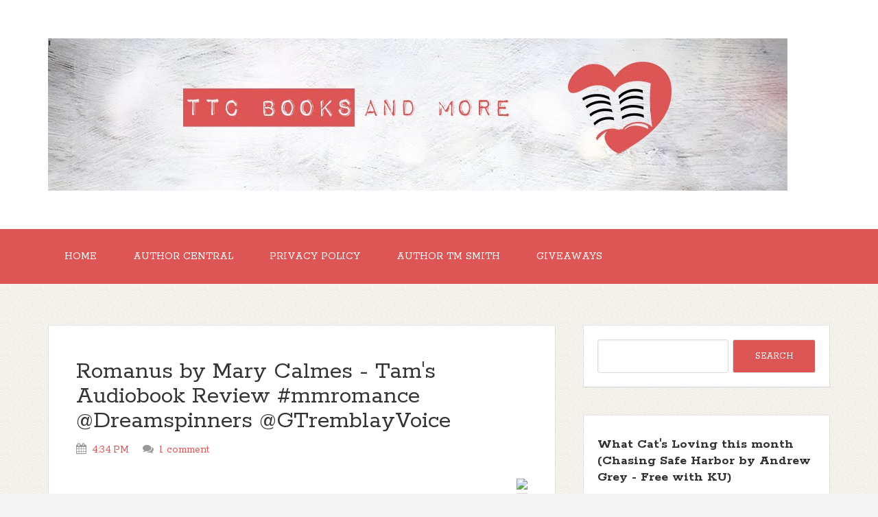

--- FILE ---
content_type: text/javascript; charset=UTF-8
request_url: http://www.ttcbooksandmore.com/feeds/posts/summary?alt=json-in-script&orderby=updated&start-index=3777&max-results=5&callback=showRelatedPost
body_size: 3497
content:
// API callback
showRelatedPost({"version":"1.0","encoding":"UTF-8","feed":{"xmlns":"http://www.w3.org/2005/Atom","xmlns$openSearch":"http://a9.com/-/spec/opensearchrss/1.0/","xmlns$blogger":"http://schemas.google.com/blogger/2008","xmlns$georss":"http://www.georss.org/georss","xmlns$gd":"http://schemas.google.com/g/2005","xmlns$thr":"http://purl.org/syndication/thread/1.0","id":{"$t":"tag:blogger.com,1999:blog-6108802307591976459"},"updated":{"$t":"2026-01-19T09:54:34.884-06:00"},"title":{"type":"text","$t":"'"},"subtitle":{"type":"html","$t":" "},"link":[{"rel":"http://schemas.google.com/g/2005#feed","type":"application/atom+xml","href":"http:\/\/www.ttcbooksandmore.com\/feeds\/posts\/summary"},{"rel":"self","type":"application/atom+xml","href":"http:\/\/www.blogger.com\/feeds\/6108802307591976459\/posts\/summary?alt=json-in-script\u0026start-index=3777\u0026max-results=5\u0026orderby=updated"},{"rel":"alternate","type":"text/html","href":"http:\/\/www.ttcbooksandmore.com\/"},{"rel":"hub","href":"http://pubsubhubbub.appspot.com/"},{"rel":"previous","type":"application/atom+xml","href":"http:\/\/www.blogger.com\/feeds\/6108802307591976459\/posts\/summary?alt=json-in-script\u0026start-index=3772\u0026max-results=5\u0026orderby=updated"},{"rel":"next","type":"application/atom+xml","href":"http:\/\/www.blogger.com\/feeds\/6108802307591976459\/posts\/summary?alt=json-in-script\u0026start-index=3782\u0026max-results=5\u0026orderby=updated"}],"author":[{"name":{"$t":"Anonymous"},"uri":{"$t":"http:\/\/www.blogger.com\/profile\/15176779982011399096"},"email":{"$t":"noreply@blogger.com"},"gd$image":{"rel":"http://schemas.google.com/g/2005#thumbnail","width":"16","height":"16","src":"https:\/\/img1.blogblog.com\/img\/b16-rounded.gif"}}],"generator":{"version":"7.00","uri":"http://www.blogger.com","$t":"Blogger"},"openSearch$totalResults":{"$t":"3988"},"openSearch$startIndex":{"$t":"3777"},"openSearch$itemsPerPage":{"$t":"5"},"entry":[{"id":{"$t":"tag:blogger.com,1999:blog-6108802307591976459.post-4414795924273097378"},"published":{"$t":"2013-08-14T03:00:00.000-05:00"},"updated":{"$t":"2013-08-14T03:00:06.303-05:00"},"title":{"type":"text","$t":"Fall for Me blog tour stop. Review, Spotlight \u0026 Giveaway**"},"summary":{"type":"text","$t":"\n\n\n\n\nEntertainment journalist, Ryan Pierce, meets the infamous bad-boy rocker, Dagger Drummond, and walks away with a great interview and a scandalous news bit that has the potential to turn the music world on its ear. Exposing the story would boost Ryan's career, but it would also come with the risk of ruining Dagger's privacy – and possibly his Rock God status.\n\nThe unlikely friendship that "},"link":[{"rel":"replies","type":"application/atom+xml","href":"http:\/\/www.ttcbooksandmore.com\/feeds\/4414795924273097378\/comments\/default","title":"Post Comments"},{"rel":"replies","type":"text/html","href":"http:\/\/www.ttcbooksandmore.com\/2013\/08\/fall-for-me-blog-tour-stop-review.html#comment-form","title":"0 Comments"},{"rel":"edit","type":"application/atom+xml","href":"http:\/\/www.blogger.com\/feeds\/6108802307591976459\/posts\/default\/4414795924273097378"},{"rel":"self","type":"application/atom+xml","href":"http:\/\/www.blogger.com\/feeds\/6108802307591976459\/posts\/default\/4414795924273097378"},{"rel":"alternate","type":"text/html","href":"http:\/\/www.ttcbooksandmore.com\/2013\/08\/fall-for-me-blog-tour-stop-review.html","title":"Fall for Me blog tour stop. Review, Spotlight \u0026 Giveaway**"}],"author":[{"name":{"$t":"TTC Books and more"},"uri":{"$t":"http:\/\/www.blogger.com\/profile\/15521968112293865063"},"email":{"$t":"noreply@blogger.com"},"gd$image":{"rel":"http://schemas.google.com/g/2005#thumbnail","width":"16","height":"16","src":"https:\/\/img1.blogblog.com\/img\/b16-rounded.gif"}}],"media$thumbnail":{"xmlns$media":"http://search.yahoo.com/mrss/","url":"https:\/\/blogger.googleusercontent.com\/img\/b\/R29vZ2xl\/AVvXsEjWXdFy7CBaMs7JyQOQuTpgiQ-xnAS64ypIjc0XRKYhokfJ6QUTeDzUyNJ2CZMxZbM-rdlcpWI-MsyyNw3YbdMbzUrvXi3-dH8yKU9kuuav3xoX13klVpepkVglug1ZQYuUol6u2_RNwNo\/s72-c\/FallforMe2.jpg","height":"72","width":"72"},"thr$total":{"$t":"0"}},{"id":{"$t":"tag:blogger.com,1999:blog-6108802307591976459.post-5755279930859331623"},"published":{"$t":"2013-08-12T03:30:00.000-05:00"},"updated":{"$t":"2013-08-12T03:30:03.444-05:00"},"title":{"type":"text","$t":"**COVER REVEAL** Tragic Silence by E.C. Hibbs"},"summary":{"type":"text","$t":"\n\nTragic Silence by E. C. Hibbs\nYA PNR\nRelease date: Tuesday November 19th 2013\n\nWhen tragedy strikes Bianka Farkas one night in her native Hungary, she loses more than a friend and her mobility. Some things are harder to understand. Waking up in a hospital, Bee struggles to remember exactly what happened the night she was attacked and witnessed a brutal murder. Memories of a mysterious figure "},"link":[{"rel":"replies","type":"application/atom+xml","href":"http:\/\/www.ttcbooksandmore.com\/feeds\/5755279930859331623\/comments\/default","title":"Post Comments"},{"rel":"replies","type":"text/html","href":"http:\/\/www.ttcbooksandmore.com\/2013\/08\/cover-reveal-tragic-silence-by-ec-hibbs.html#comment-form","title":"0 Comments"},{"rel":"edit","type":"application/atom+xml","href":"http:\/\/www.blogger.com\/feeds\/6108802307591976459\/posts\/default\/5755279930859331623"},{"rel":"self","type":"application/atom+xml","href":"http:\/\/www.blogger.com\/feeds\/6108802307591976459\/posts\/default\/5755279930859331623"},{"rel":"alternate","type":"text/html","href":"http:\/\/www.ttcbooksandmore.com\/2013\/08\/cover-reveal-tragic-silence-by-ec-hibbs.html","title":"**COVER REVEAL** Tragic Silence by E.C. Hibbs"}],"author":[{"name":{"$t":"TTC Books and more"},"uri":{"$t":"http:\/\/www.blogger.com\/profile\/15521968112293865063"},"email":{"$t":"noreply@blogger.com"},"gd$image":{"rel":"http://schemas.google.com/g/2005#thumbnail","width":"16","height":"16","src":"https:\/\/img1.blogblog.com\/img\/b16-rounded.gif"}}],"media$thumbnail":{"xmlns$media":"http://search.yahoo.com/mrss/","url":"https:\/\/blogger.googleusercontent.com\/img\/b\/R29vZ2xl\/AVvXsEhz8DOLQmajBSSfc-T-tqWICd4ENLhOLHx0M6v0ntcp09rKkp41THweLHldWyGyrEo9Wk4ZJVG84LM851rPc6BPCk8QVCoaoitkLO4xIUIEdWKbKq8EweN4unMGgAYvEVOjQzy_0dZgtSMh\/s72-c\/Front+Cover.jpg","height":"72","width":"72"},"thr$total":{"$t":"0"}},{"id":{"$t":"tag:blogger.com,1999:blog-6108802307591976459.post-1666363316868781639"},"published":{"$t":"2013-08-12T03:00:00.000-05:00"},"updated":{"$t":"2013-08-12T03:00:00.806-05:00"},"title":{"type":"text","$t":"Beneath the Burn blog tour.. Excerpt, Playlist \u0026 Giveaway **"},"summary":{"type":"text","$t":"\n\n\nGenre: Romantic\/Erotic Thriller\nContent warning: Includes graphic rape, sex, anal, bondage, and violence. Age 18+ only.\n\nThey meet by chance. The timing is wrong.\nThree years later, she finds him again, but their separation was poisoned with narcotics and bloodied by enslavement.\nHer freedom gambled away, Charlee Grosky escapes the international businessman who held her\ncaptive. But his power "},"link":[{"rel":"replies","type":"application/atom+xml","href":"http:\/\/www.ttcbooksandmore.com\/feeds\/1666363316868781639\/comments\/default","title":"Post Comments"},{"rel":"replies","type":"text/html","href":"http:\/\/www.ttcbooksandmore.com\/2013\/08\/beneath-burn-blog-tour-excerpt-playlist.html#comment-form","title":"1 Comments"},{"rel":"edit","type":"application/atom+xml","href":"http:\/\/www.blogger.com\/feeds\/6108802307591976459\/posts\/default\/1666363316868781639"},{"rel":"self","type":"application/atom+xml","href":"http:\/\/www.blogger.com\/feeds\/6108802307591976459\/posts\/default\/1666363316868781639"},{"rel":"alternate","type":"text/html","href":"http:\/\/www.ttcbooksandmore.com\/2013\/08\/beneath-burn-blog-tour-excerpt-playlist.html","title":"Beneath the Burn blog tour.. Excerpt, Playlist \u0026 Giveaway **"}],"author":[{"name":{"$t":"TTC Books and more"},"uri":{"$t":"http:\/\/www.blogger.com\/profile\/15521968112293865063"},"email":{"$t":"noreply@blogger.com"},"gd$image":{"rel":"http://schemas.google.com/g/2005#thumbnail","width":"16","height":"16","src":"https:\/\/img1.blogblog.com\/img\/b16-rounded.gif"}}],"media$thumbnail":{"xmlns$media":"http://search.yahoo.com/mrss/","url":"https:\/\/blogger.googleusercontent.com\/img\/b\/R29vZ2xl\/AVvXsEgNf_A4jbUlgJZDUDwvRafKov4fb0wSeFInXYSjL18ick-2Z5liyAv4nNkZxs-OSGQ2NeDbOiL7itb1x633Yn7vWT-_Zc50GgnLvXCROOknHamsMfX6FUjGDgG_CZzcCMJacBdVbiWamqxQ\/s72-c\/Beneath+the+burn+banner.jpg","height":"72","width":"72"},"thr$total":{"$t":"1"}},{"id":{"$t":"tag:blogger.com,1999:blog-6108802307591976459.post-4627796456464451253"},"published":{"$t":"2013-08-10T02:00:00.000-05:00"},"updated":{"$t":"2013-08-10T02:00:05.909-05:00"},"title":{"type":"text","$t":"Flicker \u0026 Burn blog tour stop. Favorite things, Spotlight \u0026 Giveaway**"},"summary":{"type":"text","$t":"\n\n\n\n Sara Jane Rispoli is still searching for her missing family, but instead of fighting off a turncoat uncle and crooked cops, this time she finds herself on the run from creepy beings with red, pulsing\u0026nbsp;eyes and pale white skin\u0026nbsp;chasing her through the streets in ice cream trucks; they\u0026nbsp;can only be described as Ice Cream Creatures. They’re\u0026nbsp;terrifying\u0026nbsp;and\u0026nbsp;hell bent\u0026"},"link":[{"rel":"replies","type":"application/atom+xml","href":"http:\/\/www.ttcbooksandmore.com\/feeds\/4627796456464451253\/comments\/default","title":"Post Comments"},{"rel":"replies","type":"text/html","href":"http:\/\/www.ttcbooksandmore.com\/2013\/08\/flicker-burn-blog-tour-stop-favorite.html#comment-form","title":"0 Comments"},{"rel":"edit","type":"application/atom+xml","href":"http:\/\/www.blogger.com\/feeds\/6108802307591976459\/posts\/default\/4627796456464451253"},{"rel":"self","type":"application/atom+xml","href":"http:\/\/www.blogger.com\/feeds\/6108802307591976459\/posts\/default\/4627796456464451253"},{"rel":"alternate","type":"text/html","href":"http:\/\/www.ttcbooksandmore.com\/2013\/08\/flicker-burn-blog-tour-stop-favorite.html","title":"Flicker \u0026 Burn blog tour stop. Favorite things, Spotlight \u0026 Giveaway**"}],"author":[{"name":{"$t":"TTC Books and more"},"uri":{"$t":"http:\/\/www.blogger.com\/profile\/15521968112293865063"},"email":{"$t":"noreply@blogger.com"},"gd$image":{"rel":"http://schemas.google.com/g/2005#thumbnail","width":"16","height":"16","src":"https:\/\/img1.blogblog.com\/img\/b16-rounded.gif"}}],"media$thumbnail":{"xmlns$media":"http://search.yahoo.com/mrss/","url":"https:\/\/blogger.googleusercontent.com\/img\/b\/R29vZ2xl\/AVvXsEhcNiSymlxy6GHEwlTFsRNG70DDJyqvXLErxmBswy8QELmj9w9WDpNX24eTYrJ0h4SB1vLwFnCl7Hsacu6fV8k4mNpgAjIi9TRrrMA_C37qj33tSjS7WAF1rT6CwtpltYsnfyJ3TFli6jM\/s72-c\/am.png","height":"72","width":"72"},"thr$total":{"$t":"0"}},{"id":{"$t":"tag:blogger.com,1999:blog-6108802307591976459.post-3360905500313037271"},"published":{"$t":"2013-08-09T21:38:00.001-05:00"},"updated":{"$t":"2013-08-09T21:38:06.754-05:00"},"title":{"type":"text","$t":"Inevitable blog tour schedule and links**"},"summary":{"type":"text","$t":"\n\n\n\u0026nbsp;\n\nCassandra Clarke, fresh out of college and living on her own, isolates herself from the humiliation that rocked her world a year earlier. \nEverything in her life is simple and easy until Logan West, the single father full of mystery and sex appeal, moves into the empty estate next door. A guy who easily attracts the attention of available women in town with one carefree smile. \n"},"link":[{"rel":"replies","type":"application/atom+xml","href":"http:\/\/www.ttcbooksandmore.com\/feeds\/3360905500313037271\/comments\/default","title":"Post Comments"},{"rel":"replies","type":"text/html","href":"http:\/\/www.ttcbooksandmore.com\/2013\/08\/inevitable-blog-tour-schedule-and-links.html#comment-form","title":"0 Comments"},{"rel":"edit","type":"application/atom+xml","href":"http:\/\/www.blogger.com\/feeds\/6108802307591976459\/posts\/default\/3360905500313037271"},{"rel":"self","type":"application/atom+xml","href":"http:\/\/www.blogger.com\/feeds\/6108802307591976459\/posts\/default\/3360905500313037271"},{"rel":"alternate","type":"text/html","href":"http:\/\/www.ttcbooksandmore.com\/2013\/08\/inevitable-blog-tour-schedule-and-links.html","title":"Inevitable blog tour schedule and links**"}],"author":[{"name":{"$t":"TTC Books and more"},"uri":{"$t":"http:\/\/www.blogger.com\/profile\/15521968112293865063"},"email":{"$t":"noreply@blogger.com"},"gd$image":{"rel":"http://schemas.google.com/g/2005#thumbnail","width":"16","height":"16","src":"https:\/\/img1.blogblog.com\/img\/b16-rounded.gif"}}],"media$thumbnail":{"xmlns$media":"http://search.yahoo.com/mrss/","url":"https:\/\/blogger.googleusercontent.com\/img\/b\/R29vZ2xl\/AVvXsEhw2i0qNf9VP3bfJYyfLs91_HzvoRdiUIx9DeKI_sVg5NgHc_vjoy08mgd0fbTG8wrMa13-nu_lCeokg3V4USxMuGjhOGDgQLi1cUo715VRk6lidzo9ZVwAtaKjVKIngEleiY7dCQybuaKQ\/s72-c\/2013-06-302.jpg","height":"72","width":"72"},"thr$total":{"$t":"0"}}]}});